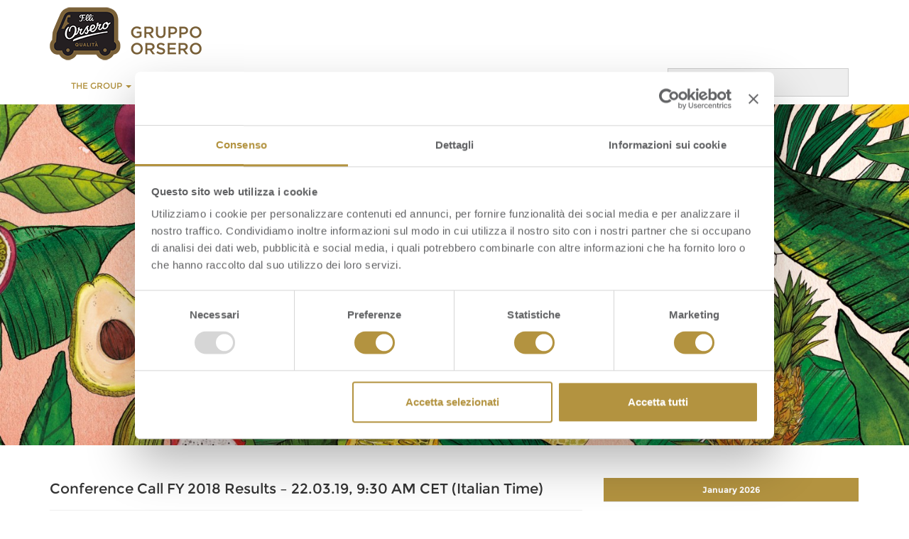

--- FILE ---
content_type: text/html; charset=UTF-8
request_url: https://www.orserogroup.it/events/event/conference-call-fy-2018-results-22-03-19-930-cet-italian-time/?lang=en
body_size: 12862
content:


<!doctype html>

<html lang="en-US" class="root-event-template-default root-single root-single-event root-postid-2757">


    <head>
         
        <!-- CookieBot -->
        <script id="Cookiebot" src="https://consent.cookiebot.com/uc.js" data-cbid="67357012-3c9e-4d55-8515-70760286b103" data-blockingmode="auto" type="text/javascript"></script>

        <!-- Google Tag Manager -->
        <script type="text/plain" data-cookieconsent="statistics">
        (function(w,d,s,l,i){w[l]=w[l]||[];w[l].push({'gtm.start':
        new Date().getTime(),event:'gtm.js'});var f=d.getElementsByTagName(s)[0],
        j=d.createElement(s),dl=l!='dataLayer'?'&l='+l:'';j.async=true;j.src=
        'https://www.googletagmanager.com/gtm.js?id='+i+dl;f.parentNode.insertBefore(j,f);
        })(window,document,'script','dataLayer',"GTM-WSDKTZZ");
        </script>
        <!-- End Google Tag Manager -->

        <meta charset="utf-8">
        <meta http-equiv="X-UA-Compatible" content="IE=edge,chrome=1">
        <title>Conference Call FY 2018 Results – 22.03.19, 9:30 AM CET (Italian Time) - Orsero Group</title>	
        <meta name="viewport" content="width=device-width, initial-scale=1.0">
        <link rel="pingback" href="https://www.orserogroup.it/xmlrpc.php">
        <meta http-equiv="X-UA-Compatible" content="IE=edge,chrome=1" />
        <script src="https://cdnjs.cloudflare.com/polyfill/v3/polyfill.js?features=Array.from%2CArray.prototype.forEach%2CNodeList.prototype.forEach"></script>



            
    <!--/**************** Viewport Windows Phone 8 Bug Fix *******************/-->
    <script>
        (function() {
            if ("-ms-user-select" in document.documentElement.style && navigator.userAgent.match(/IEMobile\/10\.0/)) {
                var msViewportStyle = document.createElement("style");
                msViewportStyle.appendChild(
                        document.createTextNode("@-ms-viewport{width:auto!important}")
                        );
                document.getElementsByTagName("head")[0].appendChild(msViewportStyle);
            }
        })();
    </script>

    <style>
        /* WP8 Fix */
        @-Webkit-viewport {width: device-width}
        @-Moz-viewport {width: device-width}
        @-Ms-viewport {width: device-width}
        @-O-viewport {width: device-width}
        @Viewport {width: device-width}
    </style>
    <!--/**************** /Viewport Windows Phone 8 Bug Fix *******************/-->
    <meta name='robots' content='index, follow, max-image-preview:large, max-snippet:-1, max-video-preview:-1' />
	<style>img:is([sizes="auto" i], [sizes^="auto," i]) { contain-intrinsic-size: 3000px 1500px }</style>
	<link rel="alternate" hreflang="en" href="https://www.orserogroup.it/events/event/conference-call-fy-2018-results-22-03-19-930-cet-italian-time/?lang=en" />

	<!-- This site is optimized with the Yoast SEO plugin v24.6 - https://yoast.com/wordpress/plugins/seo/ -->
	<link rel="canonical" href="https://www.orserogroup.it/events/event/conference-call-fy-2018-results-22-03-19-930-cet-italian-time/?lang=en" />
	<meta property="og:locale" content="en_US" />
	<meta property="og:type" content="article" />
	<meta property="og:title" content="Conference Call FY 2018 Results – 22.03.19, 9:30 AM CET (Italian Time) - Orsero Group" />
	<meta property="og:description" content="Friday March 22, 2019 – 9.30 AM (CET) 8.30 AM (UK) Conference Call on Orsero Group’s Financial Figures as of... Read more &raquo;" />
	<meta property="og:url" content="https://www.orserogroup.it/events/event/conference-call-fy-2018-results-22-03-19-930-cet-italian-time/?lang=en" />
	<meta property="og:site_name" content="Orsero Group" />
	<meta property="article:modified_time" content="2019-03-14T10:25:20+00:00" />
	<meta name="twitter:card" content="summary_large_image" />
	<script type="application/ld+json" class="yoast-schema-graph">{"@context":"https://schema.org","@graph":[{"@type":"WebPage","@id":"https://www.orserogroup.it/events/event/conference-call-fy-2018-results-22-03-19-930-cet-italian-time/?lang=en","url":"https://www.orserogroup.it/events/event/conference-call-fy-2018-results-22-03-19-930-cet-italian-time/?lang=en","name":"Conference Call FY 2018 Results – 22.03.19, 9:30 AM CET (Italian Time) - Orsero Group","isPartOf":{"@id":"https://www.orserogroup.it/#website"},"datePublished":"2019-03-14T10:21:21+00:00","dateModified":"2019-03-14T10:25:20+00:00","breadcrumb":{"@id":"https://www.orserogroup.it/events/event/conference-call-fy-2018-results-22-03-19-930-cet-italian-time/?lang=en#breadcrumb"},"inLanguage":"en-US","potentialAction":[{"@type":"ReadAction","target":["https://www.orserogroup.it/events/event/conference-call-fy-2018-results-22-03-19-930-cet-italian-time/?lang=en"]}]},{"@type":"BreadcrumbList","@id":"https://www.orserogroup.it/events/event/conference-call-fy-2018-results-22-03-19-930-cet-italian-time/?lang=en#breadcrumb","itemListElement":[{"@type":"ListItem","position":1,"name":"Home","item":"https://www.orserogroup.it/home-page/?lang=en"},{"@type":"ListItem","position":2,"name":"Eventi","item":"https://www.orserogroup.it/events/event/"},{"@type":"ListItem","position":3,"name":"Conference Call FY 2018 Results – 22.03.19, 9:30 AM CET (Italian Time)"}]},{"@type":"WebSite","@id":"https://www.orserogroup.it/#website","url":"https://www.orserogroup.it/","name":"Orsero Group","description":"","potentialAction":[{"@type":"SearchAction","target":{"@type":"EntryPoint","urlTemplate":"https://www.orserogroup.it/?s={search_term_string}"},"query-input":{"@type":"PropertyValueSpecification","valueRequired":true,"valueName":"search_term_string"}}],"inLanguage":"en-US"}]}</script>
	<!-- / Yoast SEO plugin. -->


<script type="text/javascript">
/* <![CDATA[ */
window._wpemojiSettings = {"baseUrl":"https:\/\/s.w.org\/images\/core\/emoji\/15.0.3\/72x72\/","ext":".png","svgUrl":"https:\/\/s.w.org\/images\/core\/emoji\/15.0.3\/svg\/","svgExt":".svg","source":{"concatemoji":"https:\/\/www.orserogroup.it\/wp-includes\/js\/wp-emoji-release.min.js?ver=6.7.2"}};
/*! This file is auto-generated */
!function(i,n){var o,s,e;function c(e){try{var t={supportTests:e,timestamp:(new Date).valueOf()};sessionStorage.setItem(o,JSON.stringify(t))}catch(e){}}function p(e,t,n){e.clearRect(0,0,e.canvas.width,e.canvas.height),e.fillText(t,0,0);var t=new Uint32Array(e.getImageData(0,0,e.canvas.width,e.canvas.height).data),r=(e.clearRect(0,0,e.canvas.width,e.canvas.height),e.fillText(n,0,0),new Uint32Array(e.getImageData(0,0,e.canvas.width,e.canvas.height).data));return t.every(function(e,t){return e===r[t]})}function u(e,t,n){switch(t){case"flag":return n(e,"\ud83c\udff3\ufe0f\u200d\u26a7\ufe0f","\ud83c\udff3\ufe0f\u200b\u26a7\ufe0f")?!1:!n(e,"\ud83c\uddfa\ud83c\uddf3","\ud83c\uddfa\u200b\ud83c\uddf3")&&!n(e,"\ud83c\udff4\udb40\udc67\udb40\udc62\udb40\udc65\udb40\udc6e\udb40\udc67\udb40\udc7f","\ud83c\udff4\u200b\udb40\udc67\u200b\udb40\udc62\u200b\udb40\udc65\u200b\udb40\udc6e\u200b\udb40\udc67\u200b\udb40\udc7f");case"emoji":return!n(e,"\ud83d\udc26\u200d\u2b1b","\ud83d\udc26\u200b\u2b1b")}return!1}function f(e,t,n){var r="undefined"!=typeof WorkerGlobalScope&&self instanceof WorkerGlobalScope?new OffscreenCanvas(300,150):i.createElement("canvas"),a=r.getContext("2d",{willReadFrequently:!0}),o=(a.textBaseline="top",a.font="600 32px Arial",{});return e.forEach(function(e){o[e]=t(a,e,n)}),o}function t(e){var t=i.createElement("script");t.src=e,t.defer=!0,i.head.appendChild(t)}"undefined"!=typeof Promise&&(o="wpEmojiSettingsSupports",s=["flag","emoji"],n.supports={everything:!0,everythingExceptFlag:!0},e=new Promise(function(e){i.addEventListener("DOMContentLoaded",e,{once:!0})}),new Promise(function(t){var n=function(){try{var e=JSON.parse(sessionStorage.getItem(o));if("object"==typeof e&&"number"==typeof e.timestamp&&(new Date).valueOf()<e.timestamp+604800&&"object"==typeof e.supportTests)return e.supportTests}catch(e){}return null}();if(!n){if("undefined"!=typeof Worker&&"undefined"!=typeof OffscreenCanvas&&"undefined"!=typeof URL&&URL.createObjectURL&&"undefined"!=typeof Blob)try{var e="postMessage("+f.toString()+"("+[JSON.stringify(s),u.toString(),p.toString()].join(",")+"));",r=new Blob([e],{type:"text/javascript"}),a=new Worker(URL.createObjectURL(r),{name:"wpTestEmojiSupports"});return void(a.onmessage=function(e){c(n=e.data),a.terminate(),t(n)})}catch(e){}c(n=f(s,u,p))}t(n)}).then(function(e){for(var t in e)n.supports[t]=e[t],n.supports.everything=n.supports.everything&&n.supports[t],"flag"!==t&&(n.supports.everythingExceptFlag=n.supports.everythingExceptFlag&&n.supports[t]);n.supports.everythingExceptFlag=n.supports.everythingExceptFlag&&!n.supports.flag,n.DOMReady=!1,n.readyCallback=function(){n.DOMReady=!0}}).then(function(){return e}).then(function(){var e;n.supports.everything||(n.readyCallback(),(e=n.source||{}).concatemoji?t(e.concatemoji):e.wpemoji&&e.twemoji&&(t(e.twemoji),t(e.wpemoji)))}))}((window,document),window._wpemojiSettings);
/* ]]> */
</script>
<style id='wp-emoji-styles-inline-css' type='text/css'>

	img.wp-smiley, img.emoji {
		display: inline !important;
		border: none !important;
		box-shadow: none !important;
		height: 1em !important;
		width: 1em !important;
		margin: 0 0.07em !important;
		vertical-align: -0.1em !important;
		background: none !important;
		padding: 0 !important;
	}
</style>
<link rel='stylesheet' id='wp-block-library-css' href='https://www.orserogroup.it/wp-includes/css/dist/block-library/style.min.css?ver=6.7.2' type='text/css' media='all' />
<style id='classic-theme-styles-inline-css' type='text/css'>
/*! This file is auto-generated */
.wp-block-button__link{color:#fff;background-color:#32373c;border-radius:9999px;box-shadow:none;text-decoration:none;padding:calc(.667em + 2px) calc(1.333em + 2px);font-size:1.125em}.wp-block-file__button{background:#32373c;color:#fff;text-decoration:none}
</style>
<style id='global-styles-inline-css' type='text/css'>
:root{--wp--preset--aspect-ratio--square: 1;--wp--preset--aspect-ratio--4-3: 4/3;--wp--preset--aspect-ratio--3-4: 3/4;--wp--preset--aspect-ratio--3-2: 3/2;--wp--preset--aspect-ratio--2-3: 2/3;--wp--preset--aspect-ratio--16-9: 16/9;--wp--preset--aspect-ratio--9-16: 9/16;--wp--preset--color--black: #000000;--wp--preset--color--cyan-bluish-gray: #abb8c3;--wp--preset--color--white: #ffffff;--wp--preset--color--pale-pink: #f78da7;--wp--preset--color--vivid-red: #cf2e2e;--wp--preset--color--luminous-vivid-orange: #ff6900;--wp--preset--color--luminous-vivid-amber: #fcb900;--wp--preset--color--light-green-cyan: #7bdcb5;--wp--preset--color--vivid-green-cyan: #00d084;--wp--preset--color--pale-cyan-blue: #8ed1fc;--wp--preset--color--vivid-cyan-blue: #0693e3;--wp--preset--color--vivid-purple: #9b51e0;--wp--preset--gradient--vivid-cyan-blue-to-vivid-purple: linear-gradient(135deg,rgba(6,147,227,1) 0%,rgb(155,81,224) 100%);--wp--preset--gradient--light-green-cyan-to-vivid-green-cyan: linear-gradient(135deg,rgb(122,220,180) 0%,rgb(0,208,130) 100%);--wp--preset--gradient--luminous-vivid-amber-to-luminous-vivid-orange: linear-gradient(135deg,rgba(252,185,0,1) 0%,rgba(255,105,0,1) 100%);--wp--preset--gradient--luminous-vivid-orange-to-vivid-red: linear-gradient(135deg,rgba(255,105,0,1) 0%,rgb(207,46,46) 100%);--wp--preset--gradient--very-light-gray-to-cyan-bluish-gray: linear-gradient(135deg,rgb(238,238,238) 0%,rgb(169,184,195) 100%);--wp--preset--gradient--cool-to-warm-spectrum: linear-gradient(135deg,rgb(74,234,220) 0%,rgb(151,120,209) 20%,rgb(207,42,186) 40%,rgb(238,44,130) 60%,rgb(251,105,98) 80%,rgb(254,248,76) 100%);--wp--preset--gradient--blush-light-purple: linear-gradient(135deg,rgb(255,206,236) 0%,rgb(152,150,240) 100%);--wp--preset--gradient--blush-bordeaux: linear-gradient(135deg,rgb(254,205,165) 0%,rgb(254,45,45) 50%,rgb(107,0,62) 100%);--wp--preset--gradient--luminous-dusk: linear-gradient(135deg,rgb(255,203,112) 0%,rgb(199,81,192) 50%,rgb(65,88,208) 100%);--wp--preset--gradient--pale-ocean: linear-gradient(135deg,rgb(255,245,203) 0%,rgb(182,227,212) 50%,rgb(51,167,181) 100%);--wp--preset--gradient--electric-grass: linear-gradient(135deg,rgb(202,248,128) 0%,rgb(113,206,126) 100%);--wp--preset--gradient--midnight: linear-gradient(135deg,rgb(2,3,129) 0%,rgb(40,116,252) 100%);--wp--preset--font-size--small: 13px;--wp--preset--font-size--medium: 20px;--wp--preset--font-size--large: 36px;--wp--preset--font-size--x-large: 42px;--wp--preset--spacing--20: 0.44rem;--wp--preset--spacing--30: 0.67rem;--wp--preset--spacing--40: 1rem;--wp--preset--spacing--50: 1.5rem;--wp--preset--spacing--60: 2.25rem;--wp--preset--spacing--70: 3.38rem;--wp--preset--spacing--80: 5.06rem;--wp--preset--shadow--natural: 6px 6px 9px rgba(0, 0, 0, 0.2);--wp--preset--shadow--deep: 12px 12px 50px rgba(0, 0, 0, 0.4);--wp--preset--shadow--sharp: 6px 6px 0px rgba(0, 0, 0, 0.2);--wp--preset--shadow--outlined: 6px 6px 0px -3px rgba(255, 255, 255, 1), 6px 6px rgba(0, 0, 0, 1);--wp--preset--shadow--crisp: 6px 6px 0px rgba(0, 0, 0, 1);}:where(.is-layout-flex){gap: 0.5em;}:where(.is-layout-grid){gap: 0.5em;}body .is-layout-flex{display: flex;}.is-layout-flex{flex-wrap: wrap;align-items: center;}.is-layout-flex > :is(*, div){margin: 0;}body .is-layout-grid{display: grid;}.is-layout-grid > :is(*, div){margin: 0;}:where(.wp-block-columns.is-layout-flex){gap: 2em;}:where(.wp-block-columns.is-layout-grid){gap: 2em;}:where(.wp-block-post-template.is-layout-flex){gap: 1.25em;}:where(.wp-block-post-template.is-layout-grid){gap: 1.25em;}.has-black-color{color: var(--wp--preset--color--black) !important;}.has-cyan-bluish-gray-color{color: var(--wp--preset--color--cyan-bluish-gray) !important;}.has-white-color{color: var(--wp--preset--color--white) !important;}.has-pale-pink-color{color: var(--wp--preset--color--pale-pink) !important;}.has-vivid-red-color{color: var(--wp--preset--color--vivid-red) !important;}.has-luminous-vivid-orange-color{color: var(--wp--preset--color--luminous-vivid-orange) !important;}.has-luminous-vivid-amber-color{color: var(--wp--preset--color--luminous-vivid-amber) !important;}.has-light-green-cyan-color{color: var(--wp--preset--color--light-green-cyan) !important;}.has-vivid-green-cyan-color{color: var(--wp--preset--color--vivid-green-cyan) !important;}.has-pale-cyan-blue-color{color: var(--wp--preset--color--pale-cyan-blue) !important;}.has-vivid-cyan-blue-color{color: var(--wp--preset--color--vivid-cyan-blue) !important;}.has-vivid-purple-color{color: var(--wp--preset--color--vivid-purple) !important;}.has-black-background-color{background-color: var(--wp--preset--color--black) !important;}.has-cyan-bluish-gray-background-color{background-color: var(--wp--preset--color--cyan-bluish-gray) !important;}.has-white-background-color{background-color: var(--wp--preset--color--white) !important;}.has-pale-pink-background-color{background-color: var(--wp--preset--color--pale-pink) !important;}.has-vivid-red-background-color{background-color: var(--wp--preset--color--vivid-red) !important;}.has-luminous-vivid-orange-background-color{background-color: var(--wp--preset--color--luminous-vivid-orange) !important;}.has-luminous-vivid-amber-background-color{background-color: var(--wp--preset--color--luminous-vivid-amber) !important;}.has-light-green-cyan-background-color{background-color: var(--wp--preset--color--light-green-cyan) !important;}.has-vivid-green-cyan-background-color{background-color: var(--wp--preset--color--vivid-green-cyan) !important;}.has-pale-cyan-blue-background-color{background-color: var(--wp--preset--color--pale-cyan-blue) !important;}.has-vivid-cyan-blue-background-color{background-color: var(--wp--preset--color--vivid-cyan-blue) !important;}.has-vivid-purple-background-color{background-color: var(--wp--preset--color--vivid-purple) !important;}.has-black-border-color{border-color: var(--wp--preset--color--black) !important;}.has-cyan-bluish-gray-border-color{border-color: var(--wp--preset--color--cyan-bluish-gray) !important;}.has-white-border-color{border-color: var(--wp--preset--color--white) !important;}.has-pale-pink-border-color{border-color: var(--wp--preset--color--pale-pink) !important;}.has-vivid-red-border-color{border-color: var(--wp--preset--color--vivid-red) !important;}.has-luminous-vivid-orange-border-color{border-color: var(--wp--preset--color--luminous-vivid-orange) !important;}.has-luminous-vivid-amber-border-color{border-color: var(--wp--preset--color--luminous-vivid-amber) !important;}.has-light-green-cyan-border-color{border-color: var(--wp--preset--color--light-green-cyan) !important;}.has-vivid-green-cyan-border-color{border-color: var(--wp--preset--color--vivid-green-cyan) !important;}.has-pale-cyan-blue-border-color{border-color: var(--wp--preset--color--pale-cyan-blue) !important;}.has-vivid-cyan-blue-border-color{border-color: var(--wp--preset--color--vivid-cyan-blue) !important;}.has-vivid-purple-border-color{border-color: var(--wp--preset--color--vivid-purple) !important;}.has-vivid-cyan-blue-to-vivid-purple-gradient-background{background: var(--wp--preset--gradient--vivid-cyan-blue-to-vivid-purple) !important;}.has-light-green-cyan-to-vivid-green-cyan-gradient-background{background: var(--wp--preset--gradient--light-green-cyan-to-vivid-green-cyan) !important;}.has-luminous-vivid-amber-to-luminous-vivid-orange-gradient-background{background: var(--wp--preset--gradient--luminous-vivid-amber-to-luminous-vivid-orange) !important;}.has-luminous-vivid-orange-to-vivid-red-gradient-background{background: var(--wp--preset--gradient--luminous-vivid-orange-to-vivid-red) !important;}.has-very-light-gray-to-cyan-bluish-gray-gradient-background{background: var(--wp--preset--gradient--very-light-gray-to-cyan-bluish-gray) !important;}.has-cool-to-warm-spectrum-gradient-background{background: var(--wp--preset--gradient--cool-to-warm-spectrum) !important;}.has-blush-light-purple-gradient-background{background: var(--wp--preset--gradient--blush-light-purple) !important;}.has-blush-bordeaux-gradient-background{background: var(--wp--preset--gradient--blush-bordeaux) !important;}.has-luminous-dusk-gradient-background{background: var(--wp--preset--gradient--luminous-dusk) !important;}.has-pale-ocean-gradient-background{background: var(--wp--preset--gradient--pale-ocean) !important;}.has-electric-grass-gradient-background{background: var(--wp--preset--gradient--electric-grass) !important;}.has-midnight-gradient-background{background: var(--wp--preset--gradient--midnight) !important;}.has-small-font-size{font-size: var(--wp--preset--font-size--small) !important;}.has-medium-font-size{font-size: var(--wp--preset--font-size--medium) !important;}.has-large-font-size{font-size: var(--wp--preset--font-size--large) !important;}.has-x-large-font-size{font-size: var(--wp--preset--font-size--x-large) !important;}
:where(.wp-block-post-template.is-layout-flex){gap: 1.25em;}:where(.wp-block-post-template.is-layout-grid){gap: 1.25em;}
:where(.wp-block-columns.is-layout-flex){gap: 2em;}:where(.wp-block-columns.is-layout-grid){gap: 2em;}
:root :where(.wp-block-pullquote){font-size: 1.5em;line-height: 1.6;}
</style>
<link rel='stylesheet' id='wpml-blocks-css' href='https://www.orserogroup.it/wp-content/plugins/sitepress-multilingual-cms/dist/css/blocks/styles.css?ver=4.6.11' type='text/css' media='all' />
<link rel='stylesheet' id='contact-form-7-css' href='https://www.orserogroup.it/wp-content/plugins/contact-form-7/includes/css/styles.css?ver=5.9.6' type='text/css' media='all' />
<link rel='stylesheet' id='wpml-legacy-horizontal-list-0-css' href='https://www.orserogroup.it/wp-content/plugins/sitepress-multilingual-cms/templates/language-switchers/legacy-list-horizontal/style.min.css?ver=1' type='text/css' media='all' />
<style id='wpml-legacy-horizontal-list-0-inline-css' type='text/css'>
.wpml-ls-statics-shortcode_actions{background-color:#eeeeee;}.wpml-ls-statics-shortcode_actions, .wpml-ls-statics-shortcode_actions .wpml-ls-sub-menu, .wpml-ls-statics-shortcode_actions a {border-color:#cdcdcd;}.wpml-ls-statics-shortcode_actions a, .wpml-ls-statics-shortcode_actions .wpml-ls-sub-menu a, .wpml-ls-statics-shortcode_actions .wpml-ls-sub-menu a:link, .wpml-ls-statics-shortcode_actions li:not(.wpml-ls-current-language) .wpml-ls-link, .wpml-ls-statics-shortcode_actions li:not(.wpml-ls-current-language) .wpml-ls-link:link {color:#444444;background-color:#ffffff;}.wpml-ls-statics-shortcode_actions a, .wpml-ls-statics-shortcode_actions .wpml-ls-sub-menu a:hover,.wpml-ls-statics-shortcode_actions .wpml-ls-sub-menu a:focus, .wpml-ls-statics-shortcode_actions .wpml-ls-sub-menu a:link:hover, .wpml-ls-statics-shortcode_actions .wpml-ls-sub-menu a:link:focus {color:#000000;background-color:#eeeeee;}.wpml-ls-statics-shortcode_actions .wpml-ls-current-language > a {color:#444444;background-color:#ffffff;}.wpml-ls-statics-shortcode_actions .wpml-ls-current-language:hover>a, .wpml-ls-statics-shortcode_actions .wpml-ls-current-language>a:focus {color:#000000;background-color:#eeeeee;}
</style>
<link rel='stylesheet' id='cms-navigation-style-base-css' href='https://www.orserogroup.it/wp-content/plugins/wpml-cms-nav/res/css/cms-navigation-base.css?ver=1.5.5' type='text/css' media='screen' />
<link rel='stylesheet' id='cms-navigation-style-css' href='https://www.orserogroup.it/wp-content/plugins/wpml-cms-nav/res/css/cms-navigation.css?ver=1.5.5' type='text/css' media='screen' />
<link rel='stylesheet' id='wpcf7-style-css' href='https://www.orserogroup.it/wp-content/themes/gfgroup/wpcf7-style.css?ver=1.0.0' type='text/css' media='all' />
<link rel='stylesheet' id='tabnav-style-css' href='https://www.orserogroup.it/wp-content/themes/gfgroup/tabs-navigation/tabnav.css?ver=1.0.0' type='text/css' media='all' />
<link rel='stylesheet' id='main-css' href='https://www.orserogroup.it/wp-content/themes/gfgroup/dist/css/main.min.css?ver=1.0' type='text/css' media='all' />
<link rel='stylesheet' id='wpbs-style-css' href='https://www.orserogroup.it/wp-content/themes/gfgroup/style.css?ver=1.0' type='text/css' media='all' />
<link rel='stylesheet' id='cf7cf-style-css' href='https://www.orserogroup.it/wp-content/plugins/cf7-conditional-fields/style.css?ver=2.4.12' type='text/css' media='all' />
<script type="text/javascript" src="https://www.orserogroup.it/wp-content/themes/gfgroup/dist/js/modernizr.min.js?ver=1.2" id="modernizr-js"></script>
<script type="text/javascript" src="https://www.orserogroup.it/wp-includes/js/jquery/jquery.min.js?ver=3.7.1" id="jquery-core-js"></script>
<script type="text/javascript" src="https://www.orserogroup.it/wp-includes/js/jquery/jquery-migrate.min.js?ver=3.4.1" id="jquery-migrate-js"></script>
<script type="text/javascript" src="https://www.orserogroup.it/wp-content/themes/gfgroup/dist/js/main.min.js?ver=1.2" id="main-js"></script>
<link rel="https://api.w.org/" href="https://www.orserogroup.it/wp-json/" /><link rel='shortlink' href='https://www.orserogroup.it/?p=2757&#038;lang=en' />
<link rel="alternate" title="oEmbed (JSON)" type="application/json+oembed" href="https://www.orserogroup.it/wp-json/oembed/1.0/embed?url=https%3A%2F%2Fwww.orserogroup.it%2Fevents%2Fevent%2Fconference-call-fy-2018-results-22-03-19-930-cet-italian-time%2F%3Flang%3Den" />
<link rel="alternate" title="oEmbed (XML)" type="text/xml+oembed" href="https://www.orserogroup.it/wp-json/oembed/1.0/embed?url=https%3A%2F%2Fwww.orserogroup.it%2Fevents%2Fevent%2Fconference-call-fy-2018-results-22-03-19-930-cet-italian-time%2F%3Flang%3Den&#038;format=xml" />
<meta name="generator" content="WPML ver:4.6.11 stt:1,27;" />
    <script type="text/javascript">
        var ajaxurl = 'https://www.orserogroup.it/wp-admin/admin-ajax.php';
    </script>
                <link rel = "apple-touch-icon" sizes = "180x180" href = "https://www.orserogroup.it/wp-content/themes/gfgroup/dist/img/favicons/apple-touch-icon.png">
            <link rel = "icon" type = "image/png" href = "https://www.orserogroup.it/wp-content/themes/gfgroup/dist/img/favicons/favicon-32x32.png" sizes = "32x32">
            <link rel = "icon" type = "image/png" href = "https://www.orserogroup.it/wp-content/themes/gfgroup/dist/img/favicons/favicon-16x16.png" sizes = "16x16">
            <link rel = "shortcut icon" href = "https://www.orserogroup.it/wp-content/themes/gfgroup/dist/img/favicons/favicon.ico">

            <link rel = "mask-icon" href = "https://www.orserogroup.it/wp-content/themes/gfgroup/dist/img/favicons/safari-pinned-tab.svg" color = "#80b61b">

            <link rel = "manifest" href = "https://www.orserogroup.it/wp-content/themes/gfgroup/dist/img/favicons/manifest.json">
            <meta name = "msapplication-config" content = "https://www.orserogroup.it/wp-content/themes/gfgroup/dist/img/favicons/browserconfig.xml">

            <meta name = "theme-color" content="#ffffff">		<style type="text/css" id="wp-custom-css">
			#lang_sel_click {
    float:initial!important;
		margin-top:15px;
}
#lang_sel_click ul li {
		display:inline;
   list-style:none;
}
#lang_sel_click ul {
  display:inline;
}		</style>
		    </head>

    <body class="event-template-default single single-event postid-2757">
        <!-- Google Tag Manager (noscript) -->
        <noscript>
            <iframe src="https://www.googletagmanager.com/ns.html?id=GTM-WSDKTZZ" height="0" width="0" style="display:none;visibility:hidden">
        </noscript>
        <!-- End Google Tag Manager (noscript) -->
        <header id="mainHeader" role="banner">

            

            <div class="container">
                <div class="row">
                    <div class="col-xs-12 col-sm-3">
                        <a id="main-logo" class="" title="" href="https://www.orserogroup.it/?lang=en">
                            <img src="https://prodmediaorserogroup.alkemy.digital/wp-content/uploads/2017/02/03180041/orseroLogo_small.png" alt="GF Group" class="logo img-responsive" />
                        </a>
                    </div>
                    <div class="hidden-xs col-sm-4 pull-right ticker-header">
                       
						<div class="iframe-glenalta iframe-ticker">
							<iframe src="//syndication.teleborsa.it/Orsero/en/ticker.html" frameborder="0"></iframe>
						</div>
                       
                    </div>
                </div>
            </div>

            <div id="main-nav">
                <div class="navbar navbar-default">
                    <div class="container">

                        <div class="navbar-header">
                            <button type="button" class="navbar-toggle" data-toggle="collapse" data-target=".navbar-responsive-collapse">
                                <span class="icon-bar"></span>
                                <span class="icon-bar"></span>
                                <span class="icon-bar"></span>
                            </button>

                            <a class="navbar-brand visible-xs" title="" href="https://www.orserogroup.it/?lang=en">
                                Orsero Group                            </a>
                        </div>

                        <div class="collapse navbar-collapse navbar-responsive-collapse nav-infinite">
							
							<div class="row">
								<div class="col-lg-9">
		                            <ul id="menu-main-menu-en" class="nav navbar-nav"><li id="menu-item-1032" class="menu-item menu-item-type-custom menu-item-object-custom menu-item-has-children menu-item-1032 dnfw-dropdown-toggle dnfw-has-children dnfw-not-clickable dropdown"><a title="THE GROUP" data-toggle="dnfw-dropdown">THE GROUP <span class='caret dnfw-dropdown-toggle'></span></a>
<ul role="menu" class=" dropdown-menu">
	<li id="menu-item-1033" class="menu-item menu-item-type-post_type menu-item-object-page menu-item-1033 dnfw-no-children dnfw-clickable"><a title="THE GROUP" href="https://www.orserogroup.it/il-gruppo/?lang=en">THE GROUP</a></li>
	<li id="menu-item-1034" class="menu-item menu-item-type-post_type menu-item-object-page menu-item-1034 dnfw-no-children dnfw-clickable"><a title="MANAGEMENT" href="https://www.orserogroup.it/il-gruppo/management/?lang=en">MANAGEMENT</a></li>
	<li id="menu-item-1035" class="menu-item menu-item-type-post_type menu-item-object-page menu-item-1035 dnfw-no-children dnfw-clickable"><a title="INTERNATIONAL PRESENCE" href="https://www.orserogroup.it/il-gruppo/presenza-internazionale/?lang=en">INTERNATIONAL PRESENCE</a></li>
	<li id="menu-item-1036" class="menu-item menu-item-type-post_type menu-item-object-page menu-item-1036 dnfw-no-children dnfw-clickable"><a title="BUSINESS ACTIVITIES" href="https://www.orserogroup.it/il-gruppo/le-attivita/?lang=en">BUSINESS ACTIVITIES</a></li>
	<li id="menu-item-1038" class="menu-item menu-item-type-post_type menu-item-object-page menu-item-1038 dnfw-no-children dnfw-clickable"><a title="F.LLI ORSERO BRAND" href="https://www.orserogroup.it/il-gruppo/il-marchio/?lang=en">F.LLI ORSERO BRAND</a></li>
	<li id="menu-item-1039" class="menu-item menu-item-type-post_type menu-item-object-page menu-item-1039 dnfw-no-children dnfw-clickable"><a title="PRESENTATIONS" href="https://www.orserogroup.it/il-gruppo/presentazioni/?lang=en">PRESENTATIONS</a></li>
</ul>
</li>
<li id="menu-item-1040" class="menu-item menu-item-type-custom menu-item-object-custom menu-item-has-children menu-item-1040 dnfw-dropdown-toggle dnfw-has-children dnfw-not-clickable dropdown"><a title="INVESTORS" data-toggle="dnfw-dropdown">INVESTORS <span class='caret dnfw-dropdown-toggle'></span></a>
<ul role="menu" class=" dropdown-menu">
	<li id="menu-item-1041" class="menu-item menu-item-type-post_type menu-item-object-page menu-item-1041 dnfw-no-children dnfw-clickable"><a title="ORSERO SPA ON THE STOCK EXCHANGE" href="https://www.orserogroup.it/investor-relations/orsero-spa-in-borsa/?lang=en">ORSERO SPA ON THE STOCK EXCHANGE</a></li>
	<li id="menu-item-1047" class="menu-item menu-item-type-post_type menu-item-object-page menu-item-1047 dnfw-no-children dnfw-clickable"><a title="FINANCIAL CALENDAR" href="https://www.orserogroup.it/investor-relations/calendario-finanziario/?lang=en">FINANCIAL CALENDAR</a></li>
	<li id="menu-item-2093" class="menu-item menu-item-type-post_type menu-item-object-page menu-item-2093 dnfw-no-children dnfw-clickable"><a title="ANALYSTS’ COVERAGE" href="https://www.orserogroup.it/investor-relations/copertura-analisti/?lang=en">ANALYSTS’ COVERAGE</a></li>
	<li id="menu-item-1042" class="menu-item menu-item-type-post_type menu-item-object-page menu-item-1042 dnfw-no-children dnfw-clickable"><a title="GUIDANCE AND FINANCIAL HIGHLIGHTS" href="https://www.orserogroup.it/investor-relations/dati-finanziari/?lang=en">GUIDANCE AND FINANCIAL HIGHLIGHTS</a></li>
	<li id="menu-item-1043" class="menu-item menu-item-type-post_type menu-item-object-page menu-item-1043 dnfw-no-children dnfw-clickable"><a title="FINANCIAL STATEMENTS, REPORTS AND PRESENTATIONS" href="https://www.orserogroup.it/investor-relations/bilanci-relazioni-e-presentazioni/?lang=en">FINANCIAL STATEMENTS, REPORTS AND PRESENTATIONS</a></li>
	<li id="menu-item-1044" class="menu-item menu-item-type-post_type menu-item-object-page menu-item-1044 dnfw-no-children dnfw-clickable"><a title="SHAREHOLDING STRUCTURE" href="https://www.orserogroup.it/investor-relations/azionariato/?lang=en">SHAREHOLDING STRUCTURE</a></li>
	<li id="menu-item-3174" class="menu-item menu-item-type-post_type menu-item-object-page menu-item-3174 dnfw-no-children dnfw-clickable"><a title="SHAREHOLDERS’ AGREEMENTS" href="https://www.orserogroup.it/patti-parasociali/?lang=en">SHAREHOLDERS’ AGREEMENTS</a></li>
	<li id="menu-item-1045" class="menu-item menu-item-type-post_type menu-item-object-page menu-item-1045 dnfw-no-children dnfw-clickable"><a title="SIGNIFICANT TRANSACTION WITH GLENALTA FOOD" href="https://www.orserogroup.it/investor-relations/operazione-rilevante-glenalta/?lang=en">SIGNIFICANT TRANSACTION WITH GLENALTA FOOD</a></li>
	<li id="menu-item-3163" class="menu-item menu-item-type-post_type menu-item-object-page menu-item-3163 dnfw-no-children dnfw-clickable"><a title="LISTING ON MTA MARKET" href="https://www.orserogroup.it/quotazione-mta/?lang=en">LISTING ON MTA MARKET</a></li>
	<li id="menu-item-3388" class="menu-item menu-item-type-post_type menu-item-object-page menu-item-3388 dnfw-no-children dnfw-clickable"><a title="TRANSACTIONS OF GREATER IMPORTANCE WITH RELATED PARTIES  / EXTRAORDINARY" href="https://www.orserogroup.it/investor-relations/transactions-related-parties-greater-importance-extraordinary/?lang=en">TRANSACTIONS OF GREATER IMPORTANCE WITH RELATED PARTIES  / EXTRAORDINARY</a></li>
	<li id="menu-item-5197" class="menu-item menu-item-type-post_type menu-item-object-page menu-item-5197 dnfw-no-children dnfw-clickable"><a title="INTERNAL DEALING" href="https://www.orserogroup.it/investor-relations/internal-dealing/?lang=en">INTERNAL DEALING</a></li>
	<li id="menu-item-1843" class="menu-item menu-item-type-post_type menu-item-object-page menu-item-1843 dnfw-no-children dnfw-clickable"><a title="FINANCIAL DOCUMENTS" href="https://www.orserogroup.it/investor-relations/documenti-finanziari/?lang=en">FINANCIAL DOCUMENTS</a></li>
	<li id="menu-item-1048" class="menu-item menu-item-type-post_type menu-item-object-page menu-item-1048 dnfw-no-children dnfw-clickable"><a title="PRESS RELEASES – REGULATORY INFORMATION" href="https://www.orserogroup.it/investor-relations/comunicati-2/?lang=en">PRESS RELEASES – REGULATORY INFORMATION</a></li>
	<li id="menu-item-5080" class="menu-item menu-item-type-post_type menu-item-object-page menu-item-5080 dnfw-no-children dnfw-clickable"><a title="Contacts and IR Policy" href="https://www.orserogroup.it/investor-relations/contatti-e-policy-ir/?lang=en">Contacts and IR Policy</a></li>
</ul>
</li>
<li id="menu-item-1050" class="menu-item menu-item-type-custom menu-item-object-custom menu-item-has-children menu-item-1050 dnfw-dropdown-toggle dnfw-has-children dnfw-not-clickable dropdown"><a title="GOVERNANCE" data-toggle="dnfw-dropdown">GOVERNANCE <span class='caret dnfw-dropdown-toggle'></span></a>
<ul role="menu" class=" dropdown-menu">
	<li id="menu-item-3698" class="menu-item menu-item-type-post_type menu-item-object-page menu-item-3698 dnfw-no-children dnfw-clickable"><a title="SHAREHOLDERS’ MEETING" href="https://www.orserogroup.it/investor-relations/assemblea-azionisti/?lang=en">SHAREHOLDERS’ MEETING</a></li>
	<li id="menu-item-1051" class="menu-item menu-item-type-post_type menu-item-object-page menu-item-1051 dnfw-no-children dnfw-clickable"><a title="BOARD OF DIRECTORS" href="https://www.orserogroup.it/governance/consiglio-di-amministrazione/?lang=en">BOARD OF DIRECTORS</a></li>
	<li id="menu-item-1052" class="menu-item menu-item-type-post_type menu-item-object-page menu-item-1052 dnfw-no-children dnfw-clickable"><a title="BOARD COMMITTEES" href="https://www.orserogroup.it/governance/comitati/?lang=en">BOARD COMMITTEES</a></li>
	<li id="menu-item-1053" class="menu-item menu-item-type-post_type menu-item-object-page menu-item-1053 dnfw-no-children dnfw-clickable"><a title="BOARD OF STATUTORY AUDITORS" href="https://www.orserogroup.it/governance/collegio-sindacale/?lang=en">BOARD OF STATUTORY AUDITORS</a></li>
	<li id="menu-item-1054" class="menu-item menu-item-type-post_type menu-item-object-page menu-item-1054 dnfw-no-children dnfw-clickable"><a title="IFRS – INDIPENDENT AUDITORS" href="https://www.orserogroup.it/governance/ifrs-societa-di-revisione/?lang=en">IFRS – INDIPENDENT AUDITORS</a></li>
	<li id="menu-item-1055" class="menu-item menu-item-type-post_type menu-item-object-page menu-item-1055 dnfw-no-children dnfw-clickable"><a title="ARTICLES OF ASSOCIATION" href="https://www.orserogroup.it/governance/statuto/?lang=en">ARTICLES OF ASSOCIATION</a></li>
	<li id="menu-item-1056" class="menu-item menu-item-type-post_type menu-item-object-page menu-item-1056 dnfw-no-children dnfw-clickable"><a title="CODE OF ETHICS AND CORPORATE POLICIES" href="https://www.orserogroup.it/codice-etico-e-modello-231/?lang=en">CODE OF ETHICS AND CORPORATE POLICIES</a></li>
	<li id="menu-item-3553" class="menu-item menu-item-type-post_type menu-item-object-page menu-item-3553 dnfw-no-children dnfw-clickable"><a title="REMUNERATION" href="https://www.orserogroup.it/governance/remuneration-reports/?lang=en">REMUNERATION</a></li>
	<li id="menu-item-3554" class="menu-item menu-item-type-post_type menu-item-object-page menu-item-3554 dnfw-no-children dnfw-clickable"><a title="CORPORATE GOVERNANCE REPORTS" href="https://www.orserogroup.it/governance/corporate-governance-reports/?lang=en">CORPORATE GOVERNANCE REPORTS</a></li>
</ul>
</li>
<li id="menu-item-4297" class="menu-item menu-item-type-custom menu-item-object-custom menu-item-has-children menu-item-4297 dnfw-dropdown-toggle dnfw-has-children dnfw-not-clickable dropdown"><a title="SUSTAINABILITY" data-toggle="dnfw-dropdown">SUSTAINABILITY <span class='caret dnfw-dropdown-toggle'></span></a>
<ul role="menu" class=" dropdown-menu">
	<li id="menu-item-5000" class="menu-item menu-item-type-post_type menu-item-object-page menu-item-5000 dnfw-no-children dnfw-clickable"><a title="SUSTAINABILITY STRATEGY" href="https://www.orserogroup.it/strategia-sostenibile/?lang=en">SUSTAINABILITY STRATEGY</a></li>
	<li id="menu-item-3631" class="menu-item menu-item-type-post_type menu-item-object-page menu-item-3631 dnfw-no-children dnfw-clickable"><a title="SUSTAINABILITY REPORT" href="https://www.orserogroup.it/sostenibilita/?lang=en">SUSTAINABILITY REPORT</a></li>
	<li id="menu-item-8773" class="menu-item menu-item-type-post_type menu-item-object-page menu-item-8773 dnfw-no-children dnfw-clickable"><a title="Sustainability Documents" href="https://www.orserogroup.it/documenti-di-sostenibilita/?lang=en">Sustainability Documents</a></li>
	<li id="menu-item-4594" class="menu-item menu-item-type-post_type menu-item-object-page menu-item-4594 dnfw-no-children dnfw-clickable"><a title="RATING ESG" href="https://www.orserogroup.it/sostenibilita/rating-esg/?lang=en">RATING ESG</a></li>
	<li id="menu-item-4825" class="menu-item menu-item-type-post_type menu-item-object-page menu-item-4825 dnfw-no-children dnfw-clickable"><a title="UN GLOBAL COMPACT &amp; WEPs" href="https://www.orserogroup.it/un-global-compact/?lang=en">UN GLOBAL COMPACT &#038; WEPs</a></li>
	<li id="menu-item-6158" class="menu-item menu-item-type-post_type menu-item-object-page menu-item-6158 dnfw-no-children dnfw-clickable"><a title="REFLECTION" href="https://www.orserogroup.it/reflection-time-reaction/?lang=en">REFLECTION</a></li>
</ul>
</li>
<li id="menu-item-1058" class="menu-item menu-item-type-custom menu-item-object-custom menu-item-has-children menu-item-1058 dnfw-dropdown-toggle dnfw-has-children dnfw-not-clickable dropdown"><a title="NEWS AND MEDIA" data-toggle="dnfw-dropdown">NEWS AND MEDIA <span class='caret dnfw-dropdown-toggle'></span></a>
<ul role="menu" class=" dropdown-menu">
	<li id="menu-item-1059" class="menu-item menu-item-type-post_type menu-item-object-page current_page_parent menu-item-1059 dnfw-no-children dnfw-clickable"><a title="NEWS" href="https://www.orserogroup.it/news-e-media/news/?lang=en">NEWS</a></li>
	<li id="menu-item-1060" class="menu-item menu-item-type-post_type menu-item-object-page menu-item-1060 dnfw-no-children dnfw-clickable"><a title="MAIN ARTICLES" href="https://www.orserogroup.it/news-e-media/articoli-significativi/?lang=en">MAIN ARTICLES</a></li>
	<li id="menu-item-1061" class="menu-item menu-item-type-post_type menu-item-object-page menu-item-1061 dnfw-no-children dnfw-clickable"><a title="EVENTS" href="https://www.orserogroup.it/news-e-media/eventi/?lang=en">EVENTS</a></li>
	<li id="menu-item-1064" class="menu-item menu-item-type-post_type menu-item-object-page menu-item-1064 dnfw-no-children dnfw-clickable"><a title="CONTACTS" href="https://www.orserogroup.it/contatti-2/contatti/?lang=en">CONTACTS</a></li>
</ul>
</li>
<li id="menu-item-2903" class="menu-item menu-item-type-post_type menu-item-object-page menu-item-2903 dnfw-no-children dnfw-clickable"><a title="WORK WITH US" href="https://www.orserogroup.it/lavora-con-noi/?lang=en">WORK WITH US</a></li>
</ul>								</div>
								<div class="col-lg-3">
									
<div class="lang_sel_list_horizontal wpml-ls-statics-shortcode_actions wpml-ls wpml-ls-legacy-list-horizontal" id="lang_sel_list">
	<ul><li class="icl-en wpml-ls-slot-shortcode_actions wpml-ls-item wpml-ls-item-en wpml-ls-current-language wpml-ls-first-item wpml-ls-last-item wpml-ls-item-legacy-list-horizontal">
				<a href="https://www.orserogroup.it/events/event/conference-call-fy-2018-results-22-03-19-930-cet-italian-time/?lang=en" class="wpml-ls-link">
                                                        <img
            class="wpml-ls-flag iclflag"
            src="https://www.orserogroup.it/wp-content/plugins/sitepress-multilingual-cms/res/flags/en.png"
            alt="English"
            width=18
            height=12
    /></a>
			</li></ul>
</div>
								</div>	
							</div>
                        </div>

                    </div> <!-- end .container -->
                </div> <!-- end .navbar -->
                
                
                
                <div class="hidden-sm hidden-md hidden-lg ticker-header-mobile">
                       
					<div class="iframe-glenalta iframe-ticker">
						<iframe src="//syndication.teleborsa.it/Orsero/en/ticker.html" frameborder="0"></iframe>
					</div>
	               
	            </div>
                
            </div>
            
            
            


        </header> <!-- end header -->


<div id="content" >
    
    <div class="slideshow slideshow-int" style="background-image: url(https://prodmediaorserogroup.alkemy.digital/wp-content/uploads/2016/11/10124330/INVESTOR_illustrazione_1920x600.jpg); background-position: center top">

        
    </div>
</div>




<div class="container">

    <div id="content" class="row">

        <div id="main" class="col-sm-8" role="main">

            
                    <article id="post-2757" class="post-2757 event type-event status-publish hentry event-category-calendario-finanziario event-category-eventi-pubblici" role="article" itemscope itemtype="http://schema.org/BlogPosting">

                        <header class="page-header">

                            
                            <div class="page-header"><h1 class="single-title" >Conference Call FY 2018 Results – 22.03.19, 9:30 AM CET (Italian Time)</h1></div>

                            <p class="meta">Posted <time datetime="2019-03-14" pubdate>14 March 2019</time> by <a href="https://www.orserogroup.it/author/edoardo-dupanloup/?lang=en" title="Posts by Edoardo Dupanloup" rel="author">Edoardo Dupanloup</a> <span class="amp">&</span> filed under .</p>

                        </header> <!-- end article header -->

                        <section class="post_content clearfix" >



                            <div class="eventorganiser-event-meta">

                                <hr>

                                <!-- Is event recurring or a single event -->
                                
                                <div class="">

                                                                            <!-- Single event -->
                                        <div><strong>Date:</strong> <time itemprop="startDate" datetime="2019-03-22T09:30:00+01:00">22 March 2019 9:30</time> &ndash; <time itemprop="endDate" datetime="2019-03-22T10:30:00+01:00">10:30</time></div>
                                    
                                    

                                    
                                    
                                    
                                </div>

                                <!-- Does the event have a venue? -->
                                

                                <div style="clear:both"></div>
                                
                                <br />

                            </div><!-- .entry-meta -->



                            <!-- The content or the description of the event-->
                            <h3>Friday March 22, 2019 – 9.30 AM (CET) 8.30 AM (UK)</h3>
<h3></h3>
<h4>Conference Call on Orsero Group’s Financial Figures as of December 31, 2018</h4>
<p>&nbsp;</p>
<p>To dial in for the conference call (connection is required at least 10 minutes before the beginning of the presentation):<br />
&#8211; Italy: +39 02 805 88 11<br />
&#8211; UK: + 44 121 281 8003<br />
&#8211; US: (local number): +1 718 7058794<br />
&#8211; Spain: +34 917699497<br />
&#8211; France: +33 170918703<br />
&#8211; Germany: +49 69255114451</p>
<p>The presentation can be downloaded from the web site www.orserogroup.it about 15 minutes before the beginning of the conference.</p>

                            
                        </section> <!-- end article section -->




                        <footer>

                            
                        </footer> <!-- end article footer -->

                    </article> <!-- end article -->



                			

            
        </div> <!-- end #main -->

        <aside class="col-sm-4">
            


<div id="sidebar1" class="main-sidebar" role="complementary">


    <div class="widget"><div class="widget_calendar eo-calendar eo-calendar-shortcode eo_widget_calendar" id="eo_shortcode_calendar_0"><div id="eo_shortcode_calendar_0_content" class="eo-widget-cal-wrap" data-eo-widget-cal-id="eo_shortcode_calendar_0"><table id='wp-calendar'><caption> January 2026 </caption><thead><tr><th title='Monday' scope='col'>M</th><th title='Tuesday' scope='col'>T</th><th title='Wednesday' scope='col'>W</th><th title='Thursday' scope='col'>T</th><th title='Friday' scope='col'>F</th><th title='Saturday' scope='col'>S</th><th title='Sunday' scope='col'>S</th></tr></thead><tbody><tr><td class="pad eo-before-month" colspan="1">&nbsp;</td><td class="pad eo-before-month" colspan="1">&nbsp;</td><td class="pad eo-before-month" colspan="1">&nbsp;</td><td data-eo-wc-date='2026-01-01' class='eo-past-date'> 1 </td><td data-eo-wc-date='2026-01-02' class='eo-past-date'> 2 </td><td data-eo-wc-date='2026-01-03' class='eo-past-date'> 3 </td><td data-eo-wc-date='2026-01-04' class='eo-past-date'> 4 </td></tr><tr><td data-eo-wc-date='2026-01-05' class='eo-past-date'> 5 </td><td data-eo-wc-date='2026-01-06' class='eo-past-date'> 6 </td><td data-eo-wc-date='2026-01-07' class='eo-past-date'> 7 </td><td data-eo-wc-date='2026-01-08' class='eo-past-date'> 8 </td><td data-eo-wc-date='2026-01-09' class='eo-past-date'> 9 </td><td data-eo-wc-date='2026-01-10' class='eo-past-date'> 10 </td><td data-eo-wc-date='2026-01-11' class='eo-past-date'> 11 </td></tr><tr><td data-eo-wc-date='2026-01-12' class='eo-past-date'> 12 </td><td data-eo-wc-date='2026-01-13' class='eo-past-date'> 13 </td><td data-eo-wc-date='2026-01-14' class='eo-past-date'> 14 </td><td data-eo-wc-date='2026-01-15' class='eo-past-date'> 15 </td><td data-eo-wc-date='2026-01-16' class='today'> 16 </td><td data-eo-wc-date='2026-01-17' class='eo-future-date'> 17 </td><td data-eo-wc-date='2026-01-18' class='eo-future-date'> 18 </td></tr><tr><td data-eo-wc-date='2026-01-19' class='eo-future-date'> 19 </td><td data-eo-wc-date='2026-01-20' class='eo-future-date'> 20 </td><td data-eo-wc-date='2026-01-21' class='eo-future-date'> 21 </td><td data-eo-wc-date='2026-01-22' class='eo-future-date'> 22 </td><td data-eo-wc-date='2026-01-23' class='eo-future-date'> 23 </td><td data-eo-wc-date='2026-01-24' class='eo-future-date'> 24 </td><td data-eo-wc-date='2026-01-25' class='eo-future-date'> 25 </td></tr><tr><td data-eo-wc-date='2026-01-26' class='eo-future-date'> 26 </td><td data-eo-wc-date='2026-01-27' class='eo-future-date'> 27 </td><td data-eo-wc-date='2026-01-28' class='eo-future-date'> 28 </td><td data-eo-wc-date='2026-01-29' class='eo-future-date'> 29 </td><td data-eo-wc-date='2026-01-30' class='eo-future-date'> 30 </td><td data-eo-wc-date='2026-01-31' class='eo-future-date'> 31 </td><td class="pad eo-after-month" colspan="1">&nbsp;</td></tr></tbody><tfoot><tr>
				<td id='eo-widget-prev-month' colspan='3'><a title='Previous month' href='https://www.orserogroup.it/?lang=en&#038;eo_month=2025-12'>&laquo; Dec</a></td>
				<td class='pad'>&nbsp;</td>
				<td id='eo-widget-next-month' colspan='3'><a title='Next month' href='https://www.orserogroup.it/?lang=en&#038;eo_month=2026-02'> Feb &raquo; </a></td>
			</tr></tfoot></table></div></div></div><div class="widget"><ul id="menu-main-menu-en-1" class="sidebar-menu second-level-menu"><li class="menu-item menu-item-type-custom menu-item-object-custom menu-item-has-children menu-item-1032"><a>THE GROUP</a>
<ul class="sub-menu">
	<li class="menu-item menu-item-type-post_type menu-item-object-page menu-item-1033"><a href="https://www.orserogroup.it/il-gruppo/?lang=en">THE GROUP</a></li>
	<li class="menu-item menu-item-type-post_type menu-item-object-page menu-item-1034"><a href="https://www.orserogroup.it/il-gruppo/management/?lang=en">MANAGEMENT</a></li>
	<li class="menu-item menu-item-type-post_type menu-item-object-page menu-item-1035"><a href="https://www.orserogroup.it/il-gruppo/presenza-internazionale/?lang=en">INTERNATIONAL PRESENCE</a></li>
	<li class="menu-item menu-item-type-post_type menu-item-object-page menu-item-1036"><a href="https://www.orserogroup.it/il-gruppo/le-attivita/?lang=en">BUSINESS ACTIVITIES</a></li>
	<li class="menu-item menu-item-type-post_type menu-item-object-page menu-item-1038"><a href="https://www.orserogroup.it/il-gruppo/il-marchio/?lang=en">F.LLI ORSERO BRAND</a></li>
	<li class="menu-item menu-item-type-post_type menu-item-object-page menu-item-1039"><a href="https://www.orserogroup.it/il-gruppo/presentazioni/?lang=en">PRESENTATIONS</a></li>
</ul>
</li>
<li class="menu-item menu-item-type-custom menu-item-object-custom menu-item-has-children menu-item-1040"><a>INVESTORS</a>
<ul class="sub-menu">
	<li class="menu-item menu-item-type-post_type menu-item-object-page menu-item-1041"><a href="https://www.orserogroup.it/investor-relations/orsero-spa-in-borsa/?lang=en">ORSERO SPA ON THE STOCK EXCHANGE</a></li>
	<li class="menu-item menu-item-type-post_type menu-item-object-page menu-item-1047"><a href="https://www.orserogroup.it/investor-relations/calendario-finanziario/?lang=en">FINANCIAL CALENDAR</a></li>
	<li class="menu-item menu-item-type-post_type menu-item-object-page menu-item-2093"><a href="https://www.orserogroup.it/investor-relations/copertura-analisti/?lang=en">ANALYSTS’ COVERAGE</a></li>
	<li class="menu-item menu-item-type-post_type menu-item-object-page menu-item-1042"><a href="https://www.orserogroup.it/investor-relations/dati-finanziari/?lang=en">GUIDANCE AND FINANCIAL HIGHLIGHTS</a></li>
	<li class="menu-item menu-item-type-post_type menu-item-object-page menu-item-1043"><a href="https://www.orserogroup.it/investor-relations/bilanci-relazioni-e-presentazioni/?lang=en">FINANCIAL STATEMENTS, REPORTS AND PRESENTATIONS</a></li>
	<li class="menu-item menu-item-type-post_type menu-item-object-page menu-item-1044"><a href="https://www.orserogroup.it/investor-relations/azionariato/?lang=en">SHAREHOLDING STRUCTURE</a></li>
	<li class="menu-item menu-item-type-post_type menu-item-object-page menu-item-3174"><a href="https://www.orserogroup.it/patti-parasociali/?lang=en">SHAREHOLDERS’ AGREEMENTS</a></li>
	<li class="menu-item menu-item-type-post_type menu-item-object-page menu-item-1045"><a href="https://www.orserogroup.it/investor-relations/operazione-rilevante-glenalta/?lang=en">SIGNIFICANT TRANSACTION WITH GLENALTA FOOD</a></li>
	<li class="menu-item menu-item-type-post_type menu-item-object-page menu-item-3163"><a href="https://www.orserogroup.it/quotazione-mta/?lang=en">LISTING ON MTA MARKET</a></li>
	<li class="menu-item menu-item-type-post_type menu-item-object-page menu-item-3388"><a href="https://www.orserogroup.it/investor-relations/transactions-related-parties-greater-importance-extraordinary/?lang=en">TRANSACTIONS OF GREATER IMPORTANCE WITH RELATED PARTIES  / EXTRAORDINARY</a></li>
	<li class="menu-item menu-item-type-post_type menu-item-object-page menu-item-5197"><a href="https://www.orserogroup.it/investor-relations/internal-dealing/?lang=en">INTERNAL DEALING</a></li>
	<li class="menu-item menu-item-type-post_type menu-item-object-page menu-item-1843"><a href="https://www.orserogroup.it/investor-relations/documenti-finanziari/?lang=en">FINANCIAL DOCUMENTS</a></li>
	<li class="menu-item menu-item-type-post_type menu-item-object-page menu-item-1048"><a href="https://www.orserogroup.it/investor-relations/comunicati-2/?lang=en">PRESS RELEASES – REGULATORY INFORMATION</a></li>
	<li class="menu-item menu-item-type-post_type menu-item-object-page menu-item-5080"><a href="https://www.orserogroup.it/investor-relations/contatti-e-policy-ir/?lang=en">Contacts and IR Policy</a></li>
</ul>
</li>
<li class="menu-item menu-item-type-custom menu-item-object-custom menu-item-has-children menu-item-1050"><a>GOVERNANCE</a>
<ul class="sub-menu">
	<li class="menu-item menu-item-type-post_type menu-item-object-page menu-item-3698"><a href="https://www.orserogroup.it/investor-relations/assemblea-azionisti/?lang=en">SHAREHOLDERS’ MEETING</a></li>
	<li class="menu-item menu-item-type-post_type menu-item-object-page menu-item-1051"><a href="https://www.orserogroup.it/governance/consiglio-di-amministrazione/?lang=en">BOARD OF DIRECTORS</a></li>
	<li class="menu-item menu-item-type-post_type menu-item-object-page menu-item-1052"><a href="https://www.orserogroup.it/governance/comitati/?lang=en">BOARD COMMITTEES</a></li>
	<li class="menu-item menu-item-type-post_type menu-item-object-page menu-item-1053"><a href="https://www.orserogroup.it/governance/collegio-sindacale/?lang=en">BOARD OF STATUTORY AUDITORS</a></li>
	<li class="menu-item menu-item-type-post_type menu-item-object-page menu-item-1054"><a href="https://www.orserogroup.it/governance/ifrs-societa-di-revisione/?lang=en">IFRS – INDIPENDENT AUDITORS</a></li>
	<li class="menu-item menu-item-type-post_type menu-item-object-page menu-item-1055"><a href="https://www.orserogroup.it/governance/statuto/?lang=en">ARTICLES OF ASSOCIATION</a></li>
	<li class="menu-item menu-item-type-post_type menu-item-object-page menu-item-1056"><a href="https://www.orserogroup.it/codice-etico-e-modello-231/?lang=en">CODE OF ETHICS AND CORPORATE POLICIES</a></li>
	<li class="menu-item menu-item-type-post_type menu-item-object-page menu-item-3553"><a href="https://www.orserogroup.it/governance/remuneration-reports/?lang=en">REMUNERATION</a></li>
	<li class="menu-item menu-item-type-post_type menu-item-object-page menu-item-3554"><a href="https://www.orserogroup.it/governance/corporate-governance-reports/?lang=en">CORPORATE GOVERNANCE REPORTS</a></li>
</ul>
</li>
<li class="menu-item menu-item-type-custom menu-item-object-custom menu-item-has-children menu-item-4297"><a>SUSTAINABILITY</a>
<ul class="sub-menu">
	<li class="menu-item menu-item-type-post_type menu-item-object-page menu-item-5000"><a href="https://www.orserogroup.it/strategia-sostenibile/?lang=en">SUSTAINABILITY STRATEGY</a></li>
	<li class="menu-item menu-item-type-post_type menu-item-object-page menu-item-3631"><a href="https://www.orserogroup.it/sostenibilita/?lang=en">SUSTAINABILITY REPORT</a></li>
	<li class="menu-item menu-item-type-post_type menu-item-object-page menu-item-8773"><a href="https://www.orserogroup.it/documenti-di-sostenibilita/?lang=en">Sustainability Documents</a></li>
	<li class="menu-item menu-item-type-post_type menu-item-object-page menu-item-4594"><a href="https://www.orserogroup.it/sostenibilita/rating-esg/?lang=en">RATING ESG</a></li>
	<li class="menu-item menu-item-type-post_type menu-item-object-page menu-item-4825"><a href="https://www.orserogroup.it/un-global-compact/?lang=en">UN GLOBAL COMPACT &#038; WEPs</a></li>
	<li class="menu-item menu-item-type-post_type menu-item-object-page menu-item-6158"><a href="https://www.orserogroup.it/reflection-time-reaction/?lang=en">REFLECTION</a></li>
</ul>
</li>
<li class="menu-item menu-item-type-custom menu-item-object-custom menu-item-has-children menu-item-1058"><a>NEWS AND MEDIA</a>
<ul class="sub-menu">
	<li class="menu-item menu-item-type-post_type menu-item-object-page current_page_parent menu-item-1059"><a href="https://www.orserogroup.it/news-e-media/news/?lang=en">NEWS</a></li>
	<li class="menu-item menu-item-type-post_type menu-item-object-page menu-item-1060"><a href="https://www.orserogroup.it/news-e-media/articoli-significativi/?lang=en">MAIN ARTICLES</a></li>
	<li class="menu-item menu-item-type-post_type menu-item-object-page menu-item-1061"><a href="https://www.orserogroup.it/news-e-media/eventi/?lang=en">EVENTS</a></li>
	<li class="menu-item menu-item-type-post_type menu-item-object-page menu-item-1064"><a href="https://www.orserogroup.it/contatti-2/contatti/?lang=en">CONTACTS</a></li>
</ul>
</li>
<li class="menu-item menu-item-type-post_type menu-item-object-page menu-item-2903"><a href="https://www.orserogroup.it/lavora-con-noi/?lang=en">WORK WITH US</a></li>
</ul></div><div class="widget"><h4 class="widgettitle">Link</h4><ul id="menu-interno-news-en" class="sidebar-menu"><li id="menu-item-1079" class="menu-item menu-item-type-custom menu-item-object-custom menu-item-1079"><a target="_blank" href="https://youtu.be/rPDrs1QK3xY">watch our video</a></li>
<li id="menu-item-1080" class="menu-item menu-item-type-custom menu-item-object-custom menu-item-1080"><a target="_blank" href="https://www.orserogroup.it/il-gruppo/presentazioni/?lang=en">download our presentation</a></li>
<li id="menu-item-2325" class="menu-item menu-item-type-custom menu-item-object-custom menu-item-2325"><a target="_blank" href="https://www.linkedin.com/company/gf-group-s-p-a-/">FOLLOW US ON LINKEDIN</a></li>
</ul></div>


    


    
</div>        </aside>

    </div> <!-- end #content -->

</div>

        <footer id="mainFooter" role="contentinfo">
            <div class="container">

                <div class="row">

                    <div class="col-sm-6">
                        
                        <img src="https://prodmediaorserogroup.alkemy.digital/wp-content/uploads/2017/02/03180041/orseroLogo_small.png" alt="GF Group" class="logo img-responsive" />
                    </div>
                    <div class="col-sm-6">

                        <div id="widget-footer" class="small">
                            <div id="text-2" class="widget widget_text">			<div class="textwidget"><p>Orsero SpA, Italy. All Rights reserved. P.IVA 09160710969                      </p>
<p>The Italian text shall prevail over the English version.</p>
</div>
		</div>                        </div>

                        <nav class="clearfix">
                            <div class="footer-links clearfix"><ul id="footer_links" class="menu"><li id="menu-item-9180" class="menu-item menu-item-type-custom menu-item-object-custom menu-item-9180"><a href="https://prodmediaorserogroup.alkemy.digital/wp-content/uploads/2026/01/13161818/Cookie-policy_2025.pdf">Cookie Policy</a></li>
<li id="menu-item-9181" class="menu-item menu-item-type-custom menu-item-object-custom menu-item-9181"><a href="https://prodmediaorserogroup.alkemy.digital/wp-content/uploads/2026/01/13162312/Privacy-policy_25.pdf">Privacy Policy</a></li>
<li id="menu-item-6420" class="menu-item menu-item-type-custom menu-item-object-custom menu-item-6420"><a href="https://ewhistleorsero.azurewebsites.net">Whistleblowing</a></li>
</ul></div>                        </nav>

                    </div>


                </div> <!-- end #inner-footer -->
            </div>

        </footer> <!-- end footer -->


        <link rel='stylesheet' id='eo_front-css' href='https://www.orserogroup.it/wp-content/plugins/event-organiser/css/eventorganiser-front-end.min.css?ver=3.12.5' type='text/css' media='all' />
<link rel='stylesheet' id='eo_calendar-style-css' href='https://www.orserogroup.it/wp-content/plugins/event-organiser/css/fullcalendar.min.css?ver=3.12.5' type='text/css' media='all' />
<script type="text/javascript" src="https://www.orserogroup.it/wp-content/plugins/contact-form-7/includes/swv/js/index.js?ver=5.9.6" id="swv-js"></script>
<script type="text/javascript" id="contact-form-7-js-extra">
/* <![CDATA[ */
var wpcf7 = {"api":{"root":"https:\/\/www.orserogroup.it\/wp-json\/","namespace":"contact-form-7\/v1"},"cached":"1"};
/* ]]> */
</script>
<script type="text/javascript" src="https://www.orserogroup.it/wp-content/plugins/contact-form-7/includes/js/index.js?ver=5.9.6" id="contact-form-7-js"></script>
<script type="text/javascript" src="https://www.orserogroup.it/wp-content/themes/gfgroup/tabs-navigation/tabnav.js?ver=1.0.0" id="custom-script-js"></script>
<script type="text/javascript" id="wpcf7cf-scripts-js-extra">
/* <![CDATA[ */
var wpcf7cf_global_settings = {"ajaxurl":"https:\/\/www.orserogroup.it\/wp-admin\/admin-ajax.php"};
/* ]]> */
</script>
<script type="text/javascript" src="https://www.orserogroup.it/wp-content/plugins/cf7-conditional-fields/js/scripts.js?ver=2.4.12" id="wpcf7cf-scripts-js"></script>
<script type="text/javascript" src="https://www.orserogroup.it/wp-content/plugins/event-organiser/js/qtip2.js?ver=3.12.5" id="eo_qtip2-js"></script>
<script type="text/javascript" src="https://www.orserogroup.it/wp-includes/js/jquery/ui/core.min.js?ver=1.13.3" id="jquery-ui-core-js"></script>
<script type="text/javascript" src="https://www.orserogroup.it/wp-includes/js/jquery/ui/controlgroup.min.js?ver=1.13.3" id="jquery-ui-controlgroup-js"></script>
<script type="text/javascript" src="https://www.orserogroup.it/wp-includes/js/jquery/ui/checkboxradio.min.js?ver=1.13.3" id="jquery-ui-checkboxradio-js"></script>
<script type="text/javascript" src="https://www.orserogroup.it/wp-includes/js/jquery/ui/button.min.js?ver=1.13.3" id="jquery-ui-button-js"></script>
<script type="text/javascript" src="https://www.orserogroup.it/wp-includes/js/jquery/ui/datepicker.min.js?ver=1.13.3" id="jquery-ui-datepicker-js"></script>
<script type="text/javascript" src="https://www.orserogroup.it/wp-content/plugins/event-organiser/js/moment.min.js?ver=1" id="eo_momentjs-js"></script>
<script type="text/javascript" src="https://www.orserogroup.it/wp-content/plugins/event-organiser/js/fullcalendar.min.js?ver=3.12.5" id="eo_fullcalendar-js"></script>
<script type="text/javascript" src="https://www.orserogroup.it/wp-content/plugins/event-organiser/js/event-manager.min.js?ver=3.12.5" id="eo-wp-js-hooks-js"></script>
<script type="text/javascript" src="https://maps.googleapis.com/maps/api/js?language=en&amp;ver=6.7.2" id="eo_GoogleMap-js"></script>
<script type="text/javascript" src="https://www.orserogroup.it/wp-content/plugins/event-organiser/js/maps/googlemaps-adapter.js?ver=3.12.5" id="eo-googlemaps-adapter-js"></script>
<script type="text/javascript" id="eo_front-js-extra">
/* <![CDATA[ */
var EOAjaxFront = {"adminajax":"https:\/\/www.orserogroup.it\/wp-admin\/admin-ajax.php","locale":{"locale":"en","isrtl":false,"monthNames":["January","February","March","April","May","June","July","August","September","October","November","December"],"monthAbbrev":["Jan","Feb","Mar","Apr","May","Jun","Jul","Aug","Sep","Oct","Nov","Dec"],"dayNames":["Sunday","Monday","Tuesday","Wednesday","Thursday","Friday","Saturday"],"dayAbbrev":["Sun","Mon","Tue","Wed","Thu","Fri","Sat"],"dayInitial":["S","M","T","W","T","F","S"],"ShowMore":"Show More","ShowLess":"Show Less","today":"today","day":"day","week":"week","month":"month","gotodate":"go to date","cat":"View all categories","venue":"View all venues","tag":"View all tags","view_all_organisers":"View all organisers","nextText":">","prevText":"<"}};
var eventorganiser = {"ajaxurl":"https:\/\/www.orserogroup.it\/wp-admin\/admin-ajax.php","calendars":[],"widget_calendars":{"eo_shortcode_calendar_0":{"showpastevents":"true","show-long":0,"link-to-single":0,"event-category":"calendario-finanziario,calendario-finanziario"}},"fullcal":[],"map":[]};
/* ]]> */
</script>
<script type="text/javascript" src="https://www.orserogroup.it/wp-content/plugins/event-organiser/js/frontend.min.js?ver=3.12.5" id="eo_front-js"></script>


    </body>

</html>
<!--
Performance optimized by W3 Total Cache. Learn more: https://www.boldgrid.com/w3-total-cache/


Served from: www.orserogroup.it @ 2026-01-16 07:19:51 by W3 Total Cache
-->

--- FILE ---
content_type: text/css
request_url: https://www.orserogroup.it/wp-content/themes/gfgroup/tabs-navigation/tabnav.css?ver=1.0.0
body_size: 467
content:
.year-widget{
  font-size: 1.6rem;
  padding: 1.6rem 0;
  position: relative;
}

.tabs{
  display: flex;

  padding: 0 2rem;
}

.button.active,
.button:hover
{
    border-color: #b39340;
}


.button{
  text-transform: uppercase;
  cursor: pointer;
  transition: all .2s ease-in-out 0s;
  line-height: 1.75rem;
  font-size: 1.75rem;
  padding: 3px 10px;

  cursor: pointer;
  border: 3px solid #fff;
  color: #b39340;
  margin-right: .8rem;
}

.group{
  position: relative;
  display: none;
}

.group.active{
    display: block;
}

.paginated-group{
  display: none;
}

.paginated-group.active{
  display: block;
}

.group-item{
  border-bottom: 2px solid #f1f1f1;
  padding: 2rem;
  line-height: 1.25rem;
  position: relative;
  padding: 2rem 2rem 2rem 6rem;
}

.group-item__title{
  font-size: 1.6rem;
  margin: 0 0 .8rem 0;
  font-weight: 400;
}

.group-item__title a{
  font-size: inherit;
  color: #b39340;
  text-decoration: none;
}

.group-item__title a:hover{
  text-decoration: none;
}

.group-item__date{
  color: #848483;
}

.year-pagination{
  margin-top: 1.6rem;
  display: flex;
  align-items: center;
  justify-content: center;
  bottom: 0;
}

.pagination-button{
  display: none;
  bottom: 1.6rem;
  padding: 0 1.6rem;
  color: #848483;
  position: absolute;
  font-size: 1.4rem;
  font-weight: 600;  

  cursor: pointer;
  text-transform: uppercase;
}


@media screen and (min-width: 768px) {
  .pagination-button {
    display: block;
  }
}

.pagination-button:hover{
  text-decoration: underline;
}

.pagination-button.prev{
  left: 0;
}
.pagination-button.next{
    right: 0;
}


.group-icons{
  display: block;
  position: absolute;
  left: 10px;
  width: 42px;
  top: -3px;
  height: 24px;
}

svg.icon-doc{
  width: 100%;
  fill: #b39340;
}

--- FILE ---
content_type: application/x-javascript
request_url: https://consentcdn.cookiebot.com/consentconfig/67357012-3c9e-4d55-8515-70760286b103/orserogroup.it/configuration.js
body_size: 191
content:
CookieConsent.configuration.tags.push({id:189801681,type:"script",tagID:"",innerHash:"",outerHash:"",tagHash:"13210159025517",url:"https://consent.cookiebot.com/uc.js",resolvedUrl:"https://consent.cookiebot.com/uc.js",cat:[1,3]});CookieConsent.configuration.tags.push({id:189801683,type:"script",tagID:"",innerHash:"",outerHash:"",tagHash:"4422244982735",url:"https://www.orserogroup.it/wp-content/themes/gfgroup/dist/js/modernizr.min.js?ver=1.2",resolvedUrl:"https://www.orserogroup.it/wp-content/themes/gfgroup/dist/js/modernizr.min.js?ver=1.2",cat:[1,5]});CookieConsent.configuration.tags.push({id:189801684,type:"script",tagID:"",innerHash:"",outerHash:"",tagHash:"3617648055074",url:"",resolvedUrl:"",cat:[1]});CookieConsent.configuration.tags.push({id:189801685,type:"iframe",tagID:"",innerHash:"",outerHash:"",tagHash:"9392355113008",url:"https://www.youtube.com/embed/xjUoYasFLVg?feature=oembed&rel=0",resolvedUrl:"https://www.youtube.com/embed/xjUoYasFLVg?feature=oembed&rel=0",cat:[4]});CookieConsent.configuration.tags.push({id:189801694,type:"iframe",tagID:"",innerHash:"",outerHash:"",tagHash:"12238232544512",url:"https://www.youtube.com/embed/RyDn5iyYLlE?feature=oembed&rel=0",resolvedUrl:"https://www.youtube.com/embed/RyDn5iyYLlE?feature=oembed&rel=0",cat:[4]});